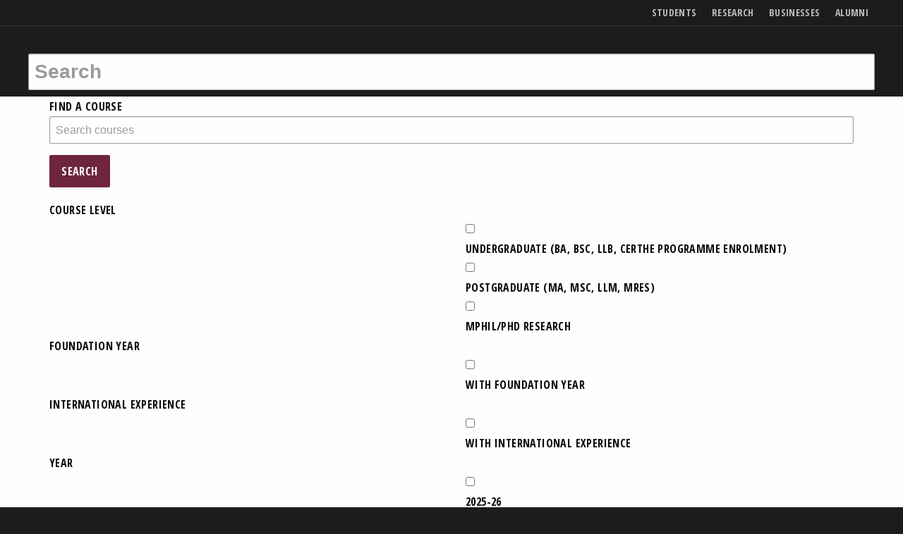

--- FILE ---
content_type: text/html; charset=utf-8
request_url: https://search.bbk.ac.uk/search/courses/?q=&level=CertHEModule&department=Department+of+English%2C+Theatre+and+Creative+Writing
body_size: 11743
content:


<!DOCTYPE html>
<html lang="en">

	<head>

  <title>Course Search — Birkbeck, University of London</title>
  <meta charset="utf-8" />
  <meta http-equiv="X-UA-Compatible" content="IE=edge" />
  <meta name="viewport" content="width=device-width initial-scale=1" />
  <meta name="twitter:dnt" content="on">
  <meta name="description" content="Find content from across Birkbeck's web presence." />

  <link rel="preconnect" href="https://dist.bbk.ac.uk">
  <link rel="icon" href="https://dist.bbk.ac.uk/assets/favicon/favicon.ico" sizes="any"><!-- 32×32 -->
  <link rel="icon" href="https://dist.bbk.ac.uk/assets/favicon/icon.b9714a11d4.svg" type="image/svg+xml">
  <link rel="apple-touch-icon" href="https://dist.bbk.ac.uk/assets/favicon/apple-touch-icon.5946be672b.png"><!-- 180×180 -->
  <link rel="manifest" href="https://dist.bbk.ac.uk/assets/favicon/manifest.91cde8ad55.json">

  <style id="critical-css">html{-webkit-text-size-adjust:100%;line-height:1.15}a{background-color:transparent}strong{font-weight:bolder}img{border-style:none}button,input{font-size:100%;line-height:1.15;margin:0}button,input{overflow:visible}button{text-transform:none}button{-webkit-appearance:button}button::-moz-focus-inner{border-style:none;padding:0}button:-moz-focusring{outline:ButtonText dotted 1px}::-webkit-file-upload-button{-webkit-appearance:button;font:inherit}html{-webkit-box-sizing:border-box;box-sizing:border-box;font-size:112.5%}*,:after,:before{-webkit-box-sizing:inherit;box-sizing:inherit}body{-webkit-font-smoothing:antialiased;-moz-osx-font-smoothing:grayscale;background:#1c1c1c;color:#333;font-family:Segoe UI,Helvetica,Arial,sans-serif;font-weight:400;line-height:1.5;margin:0;padding:0}img{-ms-interpolation-mode:bicubic;display:inline-block;height:auto;max-width:100%;vertical-align:middle}button{-webkit-appearance:none;-moz-appearance:none;appearance:none;background:0 0;border:0;border-radius:.1111111111rem;line-height:1;padding:0}button,input{font-family:inherit}.row{margin-left:auto;margin-right:auto;max-width:66.6666666667rem}.row:after,.row:before{content:" ";display:table}.row:after{clear:both}.column{padding-left:.4166666667rem;padding-right:.4166666667rem}.column,.column:last-child:not(:first-child){clear:none;float:left}.column:last-child:not(:first-child){float:right}.column{float:left;width:100%}@media print,screen and (min-width:40em){.column{padding-left:.5555555556rem;padding-right:.5555555556rem}.medium-6{width:50%}}div,form,li,p,ul{margin:0;padding:0}p{font-size:inherit;line-height:1.33;margin-bottom:1rem;text-rendering:optimizeLegibility}strong{line-height:inherit}strong{font-weight:700}a{color:#1779ba;line-height:inherit;text-decoration:none}ul{line-height:1.33;list-style-position:outside;margin-bottom:1rem}li{font-size:inherit}ul{list-style-type:disc}ul{margin-left:1.25rem}ul ul{margin-bottom:0;margin-left:1.25rem}[type=text]{background-color:#fefefe;border:1px solid #9b9b9b;border-radius:.1111111111rem;-webkit-box-shadow:inset 0 1px 2px hsla(0,0%,4%,.1);box-shadow:inset 0 1px 2px hsla(0,0%,4%,.1);-webkit-box-sizing:border-box;box-sizing:border-box;color:#0a0a0a;display:block;font-family:inherit;font-size:.8888888889rem;font-weight:400;height:2.1666666667rem;line-height:1.5;margin:0 0 .8888888889rem;padding:.4444444444rem;width:100%}[type=text]{-webkit-appearance:none;-moz-appearance:none;appearance:none}::-webkit-input-placeholder{color:#9b9b9b}::-moz-placeholder{color:#9b9b9b}:-ms-input-placeholder{color:#9b9b9b}::-ms-input-placeholder{color:#9b9b9b}::placeholder{color:#9b9b9b}label{color:#0a0a0a;display:block;font-size:16px;line-height:1.8;margin:0}.button{-webkit-appearance:none;border:1px solid transparent;border-radius:.1111111111rem;display:inline-block;font-family:inherit;font-size:.9rem;line-height:1;margin:0 0 1rem;padding:.85em 1em;text-align:center;vertical-align:middle}.button.expanded{display:block;margin-left:0;margin-right:0;width:100%}.button{background-color:#0a0a0a;color:#fefefe}.card{background:#fefefe;border:0;border-radius:.1111111111rem;-webkit-box-shadow:none;box-shadow:none;color:#333;margin-bottom:3rem;overflow:hidden}.card>:last-child{margin-bottom:0}.card-divider{background:0 0;padding:0}.card-section{padding:0}.card-section>:last-child{margin-bottom:0}.menu{list-style:none;margin:0;padding:0;position:relative}.menu a{display:block;line-height:1;padding:.7rem 1rem;text-decoration:none}.menu a{margin-bottom:0}.menu li{display:inline-block}.menu.vertical li{display:block}.menu.nested{margin-left:1rem;margin-right:0}.menu .is-active>a{background:#1779ba;color:#fefefe}.no-js [data-responsive-menu] ul{display:none}.off-canvas-wrapper{overflow:hidden;position:relative}.off-canvas-absolute{position:absolute;z-index:12}.off-canvas-absolute{-webkit-backface-visibility:hidden;backface-visibility:hidden;background:#1c1c1c}.position-right{-webkit-overflow-scrolling:touch;height:100%;overflow-y:auto;right:0;top:0;-webkit-transform:translateX(100%);-ms-transform:translateX(100%);transform:translateX(100%);width:100%}@media print,screen and (min-width:40em){.position-right{-webkit-transform:translateX(250px);-ms-transform:translateX(250px);transform:translateX(250px);width:250px}}.off-canvas-content{-webkit-backface-visibility:hidden;backface-visibility:hidden;-webkit-transform:none;-ms-transform:none;transform:none}.orbit-container{height:0;list-style:none;margin:0;overflow:hidden;position:relative}.orbit-slide{position:absolute;width:100%}.orbit .orbit-controls .orbit-pause,.orbit-next,.orbit-previous{color:#fefefe;padding:1rem;position:absolute;top:50%;-webkit-transform:translateY(-50%);-ms-transform:translateY(-50%);transform:translateY(-50%);z-index:10}.orbit-previous{left:0}.orbit-next{left:auto;right:0}.orbit-bullets{margin-bottom:.3rem;margin-top:.1rem;position:relative;text-align:center}.orbit-bullets button{background-color:#9b9b9b;border-radius:50%;height:1.2rem;margin:.1rem;width:1.2rem}.orbit-bullets button.is-active{background-color:#333}.sticky{position:relative}.sticky{-webkit-transform:translateZ(0);transform:translateZ(0);z-index:0}.title-bar{background:#1c1c1c;color:#fefefe;padding:.5rem}.title-bar:after,.title-bar:before{content:" ";display:table}.title-bar:after{clear:both}.title-bar-left{float:left}.title-bar-right{float:right;text-align:right}.top-bar{padding:.5rem}.top-bar{background-color:#1c1c1c}.show-for-sr,.show-on-focus{clip:rect(0,0,0,0)!important;border:0!important;height:1px!important;overflow:hidden!important;padding:0!important;position:absolute!important;white-space:nowrap!important;width:1px!important}html{overflow:scroll;scroll-padding-top:2.8333333333rem}.card--statement--full-image .card__body{font-size:1.7777777778rem;letter-spacing:0;text-transform:uppercase}.hero .card-divider{font-size:1.0555555556rem;letter-spacing:0}label{font-family:Founders Grotesk Condensed,Open Sans Condensed,sans-serif;font-style:normal;font-weight:400;letter-spacing:.025em;text-transform:uppercase}.button{word-wrap:break-word;font-family:Founders Grotesk Condensed,Open Sans Condensed,sans-serif;font-style:normal;font-weight:400;-webkit-hyphens:auto;-ms-hyphens:auto;hyphens:auto;letter-spacing:.025em;overflow-wrap:break-word;text-transform:uppercase}.button--ghost{background-color:transparent}.button--ghost{border-width:0}.button--burgundy{background-color:#6f263d;color:#fefefe}.button--burgundy{color:#fefefe}.button--white{background-color:#fefefe;color:#0a0a0a}.button--white{color:#0a0a0a}svg.icon{fill:currentColor}svg.icon use{fill:inherit}.icon{height:1rem;vertical-align:baseline;width:1rem}.icon--menu{display:inline-block;position:relative}.icon--menu:after,.icon--menu:before{background-color:currentColor;content:" ";height:.17rem;left:0;position:absolute;top:40%;width:1rem}.icon--menu:after{bottom:0;top:auto}li a,p a{border-bottom:.08em solid hsla(0,0%,61%,.5);padding-bottom:.05em}p a[href^=tel]{border-bottom-color:transparent;color:#fff}li{margin-bottom:.5em}@supports ((-webkit-text-decoration-skip:ink) or (text-decoration-skip:ink)){li a,p a{-webkit-text-decoration-skip:ink;border-bottom-width:0;padding-bottom:0;text-decoration:underline;-webkit-text-decoration-color:hsla(0,0%,61%,.5);text-decoration-color:hsla(0,0%,61%,.5);text-decoration-skip-ink:auto}p a[href^=tel]{text-decoration:none}li{margin-bottom:0}.orbit a[href^=tel]{text-decoration:none}}.card{margin-bottom:2.2222222222rem}@media print,screen and (min-width:40em){.card--statement--full-image .card__body{font-size:2.2222222222rem;letter-spacing:0;text-transform:uppercase}.hero .card-divider{font-size:1.1111111111rem}.hero .card-divider{letter-spacing:0;letter-spacing:.025em}.card{margin-bottom:3.3333333333rem}.card .card__media{float:none;margin:.2222222222rem 0 .5555555556rem;width:100%}}.card{border-top:.1666666667rem solid #0a0a0a;display:block;padding-top:.125rem}.card-divider{display:block;font-family:Founders Grotesk Condensed,Open Sans Condensed,sans-serif;font-size:16px;font-style:normal;font-weight:400;letter-spacing:.025em;line-height:1;margin-bottom:.5rem;text-transform:uppercase}.card__media{float:left;margin:0 .8333333333rem .8333333333rem 0;width:calc(33% - .83333rem)}.card__title{display:block;font-family:Founders Grotesk Condensed,Open Sans Condensed,sans-serif;font-style:normal;font-weight:400;text-transform:uppercase}.card__body{font-size:16px;overflow:hidden}.card__body p{margin-bottom:.5555555556rem}.card__cta{font-family:Founders Grotesk Condensed,Open Sans Condensed,sans-serif;font-style:normal;font-weight:400;letter-spacing:.025em;text-transform:uppercase}@media print,screen and (max-width:39.99875em){[class*=card--statement] .card__media{float:none;margin:.2222222222rem 0 .5555555556rem;width:100%}}.card--statement--full-image{background-color:#0a0a0a;border:0;color:#fefefe;padding:0}.card--statement--full-image .card__media{width:100%}.card--statement--full-image .card__media.card__media{margin-top:0}.card--statement--full-image .card-section{margin:15px;min-height:21vw;overflow:visible;padding-top:.1111111111rem}.card--statement--full-image .card-section>:first-child{border-top:.1666666667rem solid #fefefe}.card--statement--full-image .card__title{font-size:2.2222222222rem;line-height:.8}.card--statement--full-image .card__body{font-weight:700;text-transform:none}.card--statement--full-image .card__body p{line-height:1}@media print,screen and (min-width:40em){.card--statement--full-image{position:relative}.card--statement--full-image .card__media{font-family:"object-fit: cover; object-position: 0 0;";height:100%;margin:0;max-width:none;-o-object-fit:cover;object-fit:cover;-o-object-position:0 0;object-position:0 0;position:absolute;width:100%;z-index:0}.card--statement--full-image .card-section{-webkit-box-orient:vertical;-webkit-box-direction:normal;background-color:#0a0a0a;display:-webkit-box;display:-webkit-flex;display:-ms-flexbox;display:flex;-webkit-flex-direction:column;-ms-flex-direction:column;flex-direction:column;float:right;margin:0;padding:15px;position:relative;width:50%;z-index:1}.card--statement--full-image .card__title{font-size:3.3333333333rem}.card--statement--full-image .card__cta{margin-top:auto}}.card--statement--full-image{position:relative;text-shadow:1px 1px 3px #333}.card--statement--full-image .card-section{background-color:transparent;float:right;margin:0;padding:15px;position:relative;z-index:1}@media print,screen and (min-width:40em){.card--statement--full-image .card__media{width:100%}.card--statement--text-left .card-section{float:left}.card--statement--text-left .card__media{font-family:"object-fit: cover; object-position: 100% 0%;";-o-object-position:100% 0;object-position:100% 0;right:0}.card--statement--hero .card__media{display:none}}.card--statement--hero .card__media{font-family:"object-fit: cover; object-position: 75% 0;";height:100%;margin:0;max-width:none;-o-object-fit:cover;object-fit:cover;-o-object-position:75% 0;object-position:75% 0;position:absolute;width:100%;z-index:0}.icon-checkbox label svg{display:inline;left:0;position:absolute;top:calc(50% - .5rem)}.icon-checkbox label svg.icon--check{display:none}.icon-checkbox input[type=checkbox]:checked+label svg.icon--check-empty{display:none}.menu>li{margin-bottom:0}.menu>li>a{padding-left:.5555555556rem;padding-right:.5555555556rem}.hero{background-color:#1c1c1c;background-position:75% 0;background-repeat:no-repeat;background-size:cover}.hero .hero__media{display:none;font-family:"object-fit: cover; object-position: 75% 0;";height:100%;margin:0;max-width:none;-o-object-fit:cover;object-fit:cover;-o-object-position:75% 0;object-position:75% 0;position:absolute;width:100%;z-index:0}.hero .card{background-color:transparent;background-position:75% 0;background-repeat:no-repeat;background-size:cover;margin:0 auto;max-width:66.6666666667rem;padding-top:0;position:relative}.hero .card:before{background-image:-webkit-gradient(linear,left top,left bottom,from(rgba(0,0,0,.4)),to(rgba(0,0,0,.4)));background-image:linear-gradient(rgba(0,0,0,.4),rgba(0,0,0,.4));content:"";height:100%;position:absolute;top:0;width:100%;z-index:1}.hero .card .card-section{padding-top:20%}.hero .card__cta{padding-top:4rem}@media print,screen and (min-width:40em){.hero{margin-top:-7.0555555556rem;position:relative}.hero .hero__media{display:block}.hero .card{padding-bottom:60px;padding-top:120px}.hero .card:before{background-image:none;height:0;width:0}.hero .card .card-section{padding-top:15px}.hero .card-section{background-image:-webkit-gradient(linear,left top,left bottom,color-stop(40%,rgba(0,0,0,.6)),to(rgba(0,0,0,0)));background-image:linear-gradient(180deg,rgba(0,0,0,.6) 40%,rgba(0,0,0,0));display:block;min-height:0}.hero .card__cta{padding-top:0}}.input--site-search{font-size:1.5555555556rem;font-weight:700;height:2.8888888889rem}.orbit{position:relative}.orbit .orbit-controls{-webkit-box-align:center;-ms-flex-align:center;-webkit-align-items:center;align-items:center;bottom:2.65rem;display:-webkit-box;display:-webkit-flex;display:-ms-flexbox;display:flex;gap:2rem;left:50%;position:absolute;-webkit-transform:translateX(-50%);-ms-transform:translateX(-50%);transform:translateX(-50%);z-index:20}.orbit .orbit-controls .orbit-pause{font-family:Founders Grotesk Condensed,Open Sans Condensed,sans-serif;font-style:normal;font-weight:400;position:relative;text-transform:uppercase}.orbit .orbit-controls .orbit-next,.orbit .orbit-controls .orbit-pause,.orbit .orbit-controls .orbit-previous{background-color:hsla(0,0%,4%,.6);border:none;font-size:.9em;margin:0;padding:.4rem;position:relative;-webkit-transform:none;-ms-transform:none;transform:none}.orbit .orbit-bullets{bottom:0;left:50%;position:absolute;-webkit-transform:translateX(-50%);-ms-transform:translateX(-50%);transform:translateX(-50%);z-index:20}.orbit .orbit-bullets button{-webkit-box-shadow:2px 2px 4px #0a0a0a;box-shadow:2px 2px 4px #0a0a0a}.orbit .orbit-bullets button.is-active{-webkit-box-shadow:2px 2px 3px #fefefe;box-shadow:2px 2px 3px #fefefe}.orbit a[href^=tel]{border-bottom-color:#fefefe;color:#fefefe}.orbit .card-section{padding-bottom:5.3rem}@media print,screen and (min-width:40em){.orbit .card{padding-bottom:5.3rem}.orbit .card-section{padding-bottom:15px}}.orbit:not(.orbit--initialised) .orbit-container{display:grid;height:auto}.orbit:not(.orbit--initialised) .orbit-container .orbit-slide{grid-area:1/1/2/2;position:static}.orbit:not(.orbit--initialised) .orbit-container .orbit-slide:first-child{z-index:100}.orbit:not(.orbit--initialised) .orbit-bullets *,.orbit:not(.orbit--initialised) .orbit-controls{visibility:hidden}.site-controls,.site-header__links,.site-header__logo a,.title-bar{opacity:1}.site-header{background-color:#1c1c1c;color:#333;z-index:14}.site-header__logo{clip:rect(0,0,0,0)!important;border:0!important;height:1px!important;overflow:hidden!important;padding:0!important;position:absolute!important;white-space:nowrap!important;width:1px!important}.site-header__logo-link{position:relative;top:1.53444rem;z-index:1}.site-header__logo-image{height:53px;width:173px}.site-header__links{font-family:Founders Grotesk Condensed,Open Sans Condensed,sans-serif;font-size:.6111111111rem;font-style:normal;font-weight:400;letter-spacing:.025em;position:relative;text-transform:uppercase;top:0}.site-header__links li{padding:0 .5rem}.site-header__links li a{border-bottom-width:0;color:#fefefe;opacity:.7;padding:0}.title-bar{border-bottom:.0555555556rem solid #333;padding-left:0;padding-right:0}.site-controls{background-color:#1c1c1c;text-align:right}.site-controls .button{font-size:1.2222222222rem;margin-bottom:0;padding:.5rem}.site-controls .button__text{clip:rect(0,0,0,0)!important;border:0!important;height:1px!important;overflow:hidden!important;padding:0!important;position:absolute!important;white-space:nowrap!important;width:1px!important}.site-controls .button--search{left:0;position:absolute;top:50%;-webkit-transform:translateY(-50%);-ms-transform:translateY(-50%);transform:translateY(-50%)}.top-bar{margin-left:auto;margin-right:auto;max-width:66.6666666667rem}.top-bar:after,.top-bar:before{content:" ";display:table}.top-bar:after{clear:both}.top-bar{background-color:transparent;padding:.25rem .5rem;position:relative}.logo--owl{color:#fefefe;left:50%;position:absolute;top:50%;-webkit-transform:translate(-50%,-50%);-ms-transform:translate(-50%,-50%);transform:translate(-50%,-50%);vertical-align:baseline}.logo--owl,.logo--owl .icon{height:1.5rem;width:1.5rem}.site-search{background-color:#1c1c1c;height:0;opacity:0;padding:0}.site-search form{margin-left:auto;margin-right:auto;max-width:66.6666666667rem}.site-search form:after,.site-search form:before{content:" ";display:table}.site-search form:after{clear:both}.site-search .input--site-search{border-width:0;height:0;padding:0}.no-js .site-search{height:3.3888888889rem;opacity:1;padding:0 .5rem .5rem}.no-js .site-search .input--site-search{border-width:1px;height:2.8888888889rem;padding:.4444444444rem}.site-search button{clip:rect(0,0,0,0)!important;border:0!important;height:1px!important;overflow:hidden!important;padding:0!important;position:absolute!important;white-space:nowrap!important;width:1px!important}.site-search input[type=text]{margin-bottom:0}.site-controls,.site-header__links,.site-header__logo-link,.title-bar{opacity:1}@media print,screen and (min-width:40em){.site-header{background-color:transparent;position:fixed;width:100%}.no-js .site-header{position:static}.site-header__logo{clip:auto!important;height:auto!important;height:1px!important;overflow:visible!important;position:static!important;white-space:normal!important;width:auto!important}.site-header__links{font-size:.7777777778rem}.top-bar{height:2.1666666667rem;overflow:hidden;padding:0}.site-controls{background-color:transparent}.site-controls .button{color:#333}.site-controls .button__text{clip:auto!important;height:auto!important;overflow:visible!important;position:static!important;white-space:normal!important;width:auto!important}.no-js .site-controls .button{opacity:0}.site-controls .button--search{position:static;-webkit-transform:none;-ms-transform:none;transform:none}.logo--owl{height:2.1666666667rem;left:.5rem;opacity:0;top:100%;-webkit-transform:translate(0);-ms-transform:translate(0);transform:translate(0);width:2.1666666667rem}.logo--owl .icon{height:2.1666666667rem;width:2.1666666667rem}}.menu--site-nav{font-size:16px;margin:0 .5rem}.menu--site-nav li:first-child{border-top:1px solid #9b9b9b}.menu--site-nav li a{border-bottom-width:1px;border-top:0 solid;border-color:#fefefe;color:#fefefe;opacity:.7;padding:.5rem;position:relative}@supports ((-webkit-text-decoration-skip:ink) or (text-decoration-skip:ink)){.site-header__links li a{text-decoration:none}.menu--site-nav li a{text-decoration:none}}.menu--site-nav li a .icon{margin-right:0;margin-top:-.5rem;position:absolute;right:.5rem;top:50%}.menu--site-nav li.is-active>a{border-color:#fefefe;border-top-width:1px;margin-top:-1px;opacity:1}.menu--site-nav>li>a{font-family:Founders Grotesk Condensed,Open Sans Condensed,sans-serif;font-style:normal;font-weight:400;letter-spacing:.025em;text-transform:uppercase}.menu.menu--main-nav__nested{background-color:#1c1c1c;font-size:.7777777778rem;margin-left:3rem}.off-canvas-content{background-color:#fefefe}.no-js .page-main{padding-top:0}.page-main{padding-top:4.4444444444rem}.v-space-2{margin-bottom:2.2222222222rem}@media print,screen and (min-width:40em){.position-right{background-color:transparent;position:fixed;width:100%}.position-right>ul{max-width:12.7777777778rem}.position-right ul{background-color:#1c1c1c;border:0;border-right:1px solid #333;margin:0;min-height:100%;padding:5rem .5rem .5rem;position:absolute;right:0}.position-right li{position:static}.position-right li a{padding-left:1rem}.position-right li a .icon{left:0;right:auto;-webkit-transform:rotate(180deg);-ms-transform:rotate(180deg);transform:rotate(180deg)}.page-main{padding-top:8.8888888889rem}.v-space-2{margin-bottom:4.4444444444rem}}</style>

  <script id="preloadcss">
    /*! loadCSS. [c]2017 Filament Group, Inc. MIT License */(function(e){"use strict";var n=function(n,t,o){function i(e){return a.body?e():void setTimeout(function(){i(e)})}function r(){l.addEventListener&&l.removeEventListener("load",r),l.media=o||"all"}var d,a=e.document,l=a.createElement("link");if(t)d=t;else{var s=(a.body||a.getElementsByTagName("head")[0]).childNodes;d=s[s.length-1]}var f=a.styleSheets;l.rel="stylesheet",l.href=n,l.media="only x",i(function(){d.parentNode.insertBefore(l,t?d:d.nextSibling)});var u=function(e){for(var n=l.href,t=f.length;t--;)if(f[t].href===n)return e();setTimeout(function(){u(e)})};return l.addEventListener&&l.addEventListener("load",r),l.onloadcssdefined=u,u(r),l};"undefined"!=typeof exports?exports.loadCSS=n:e.loadCSS=n})("undefined"!=typeof global?global:this);
    /*! loadCSS rel=preload polyfill. [c]2017 Filament Group, Inc. MIT License */(function(t){if(t.loadCSS){var e=loadCSS.relpreload={};if(e.support=function(){try{return t.document.createElement("link").relList.supports("preload")}catch(t){return!1}},e.poly=function(){for(var e=t.document.getElementsByTagName("link"),r=0;r<e.length;r++){var n=e[r];"preload"===n.rel&&"style"===n.getAttribute("as")&&(t.loadCSS(n.href,n,n.getAttribute("media")),n.rel=null)}},!e.support()){e.poly();var r=t.setInterval(e.poly,300);t.addEventListener&&t.addEventListener("load",function(){e.poly(),t.clearInterval(r)}),t.attachEvent&&t.attachEvent("onload",function(){t.clearInterval(r)})}}})(this);
  </script>
  <link rel="preload" as="style" href="https://dist.bbk.ac.uk/assets/css/app.7b3a457340.css" onload="this.rel='stylesheet'">
  <link rel="preload" as="font" href="https://dist.bbk.ac.uk/assets/font/FoundersGroteskCondensedWeb-Bold.551e54cb97.woff2" crossorigin>
  <link rel="preload" as="style" href="https://dist.bbk.ac.uk/assets/font/fonts.c9ddc99587.css" onload="this.rel='stylesheet'">
  <script src="https://cdnjs.cloudflare.com/ajax/libs/lazysizes/4.1.5/lazysizes.min.js" integrity="sha256-I3otyfIRoV0atkNQtZLaP4amnmkQOq0YK5R5RFBd5/0=" crossorigin="anonymous"></script>
</head>

	<body class="no-js ">
		<!-- noindex -->
		
<a href="#main-content" class="show-on-focus button button--white">Skip to main content</a>
		<header class="site-header" data-sticky-container>
    <div class="sticky" data-sticky data-options="marginTop: 0; stickyOn: small;" style="width:100%"
        data-top-anchor="1">
        <div class="title-bar">
            <div class="row">

                <div class="title-bar-left site-header__logo">
                    <a class="site-header__logo-link" href="https://www.bbk.ac.uk/" title="Birkbeck Homepage">
                        <svg class="birkbeck-logo site-header__logo-image">
                            <use xlink:href="#birkbeck-logo" />
                        </svg>
                        <span class="show-for-sr">
                            Birkbeck Home
                        </span>
                    </a>
                </div>

                <div class="title-bar-right site-header__links">
                    <ul class="menu js-addReciteMe">

                        <li><a href="https://www.bbk.ac.uk/mbphome">Students</a></li>
                        <li><a href="https://www.bbk.ac.uk/research">Research</a></li>
                        <li><a href="https://www.bbk.ac.uk/businesses">Businesses</a></li>
                        <li><a href="https://www.bbk.ac.uk/alumni">Alumni</a></li>

                    </ul>
                </div>

            </div>
        </div>

        <div class="site-controls">
            <div class="top-bar">

                <a class="logo--owl" href="https://www.bbk.ac.uk/" aria-hidden="true" tabindex="-1">
                    <svg class="icon icon--owl">
                        <use xlink:href="#birkbeck-owl" />
                    </svg>
                    <span class="show-for-sr">
                        Birkbeck Home
                    </span>
                </a>


                <button id="site-search-toggle" class="button button--search button--ghost" data-toggler="is-active"
                    data-toggle="site-search site-search-toggle">
                    <svg class="icon icon--search">
                        <use xlink:href="#search" />
                    </svg>
                    <span class="button__text">Search</span>
                </button>


                <button class="button button--menu button--ghost icon--animated__wrapper" data-toggle="off-canvas-nav">
                    <span class="icon icon--menu"></span>
                    <span class="button__text">Menu</span>
                </button>

            </div>
        </div>

        <div id="site-search" class="site-search" data-toggler="show">
            <form action="/search/">
                <label for="site-q" class="show-for-sr">Search keywords</label>
                <input type="text"
                    class="input--site-search js-autocomplete"
                    placeholder="Search"
                    data-listbox-label="Keyword suggestions"
                    id="site-q"
                    name="q"
                    autocomplete="off"
                    >
                <button class="button" title="search">
                    <span class="show-for-sr">Search</span>
                </button>
            </form>
        </div>

    </div>
</header>
		<!-- endnoindex -->

		<div class="off-canvas-wrapper">
			
			<!-- noindex -->
			<div class="off-canvas-absolute position-right" id="off-canvas-nav" data-off-canvas data-options="transition: overlap;">

    <ul class="vertical menu menu--site-nav js-addReciteMe" data-responsive-menu="drilldown medium-dropdown">
        <li class="is-active">
            <a href="https://www.bbk.ac.uk/">Home</a>
        </li>
        <li>
            <a href="https://www.bbk.ac.uk/courses">Find a course</a>
        </li>
        <li class="opens-left">
            <a href="https://www.bbk.ac.uk/prospective">
                <svg class="icon icon--angle-right">
                    <use xlink:href="#angle-right"></use>
                </svg>
                Study
            </a>

            <ul class="nested vertical menu menu--main-nav__nested">
                <li>
                    <a href="https://www.bbk.ac.uk/prospective">Study here</a>
                </li>
                <li>
                    <a href="https://www.bbk.ac.uk/prospective/undergraduate">Undergraduate study</a>
                </li>
                <li>
                    <a href="https://www.bbk.ac.uk/prospective/postgraduate">Postgraduate study</a>
                </li>
                <li>
                    <a href="https://www.bbk.ac.uk/prospective/research">MPhil/PhD research</a>
                </li>
                <li>
                    <a href="https://www.bbk.ac.uk/prospective/short-courses">Short courses</a>
                </li>
                <li>
                    <a href="https://www.bbk.ac.uk/student-services/admissions/entry-requirements">Entry requirements</a>
                </li>
                <li>
                    <a href="https://www.bbk.ac.uk/student-services/financial-support">Financial support</a>
                </li>
                <li>
                    <a href="https://www.bbk.ac.uk/student-services/admissions">How to apply</a>
                </li>
                <li>
                    <a href="https://www.bbk.ac.uk/prospective/open-days">Come and meet us</a>
                </li>
                <li>
                    <a href="https://www.bbk.ac.uk/prospective/evening-study">Evening study explained</a>
                </li>
            </ul>
        </li>
        <li>
            <a href="https://www.bbk.ac.uk/international">International Students</a>
        </li>
        <li>
            <a href="https://www.bbk.ac.uk/student-services">Student Services</a>
        </li>
        <li>
            <a href="https://www.bbk.ac.uk/library">Library</a>
        </li>
        <li class="opens-left">
            <a href="https://www.bbk.ac.uk/student-life">
                <svg class="icon icon--angle-right">
                    <use xlink:href="#angle-right"></use>
                </svg>
                Life at Birkbeck
            </a>

            <ul class="nested vertical menu menu--main-nav__nested">
                <li>
                    <a href="https://www.bbk.ac.uk/student-life">Student life at Birkbeck</a>
                </li>
                <li>
                    <a href="https://www.bbk.ac.uk/prospective/birkbeck-experience">The Birkbeck Experience</a>
                </li>
                <li>
                    <a href="https://www.bbk.ac.uk/prospective/career-support">Boost your career</a>
                </li>
            </ul>
        </li>
        <li class="opens-left">
            <a href="https://www.bbk.ac.uk/about-us">
                <svg class="icon icon--angle-right">
                    <use xlink:href="#angle-right"></use>
                </svg>
                About Birkbeck
            </a>

            <ul class="nested vertical menu menu--main-nav__nested">
                <li>
                    <a href="https://www.bbk.ac.uk/about-us">About us</a>
                </li>
                <li>
                    <a href="https://www.bbk.ac.uk/maps">Find us</a>
                </li>
                <li>
                    <a href="https://www.bbk.ac.uk/contact-us">Contact us</a>
                </li>
            </ul>
        </li>
        <li>
            <a href="https://www.bbk.ac.uk/research">Research</a>
        </li>
        <li>
            <a href="https://www.bbk.ac.uk/faculties-and-schools">Faculties and Schools</a>
        </li>
        <li>
            <a href="https://www.bbk.ac.uk/events">Events</a>
        </li>
        <li>
            <a href="https://www.bbk.ac.uk/news">News</a>
        </li>
    </ul>

</div> <!-- close .off-canvas -->
			<!-- endnoindex -->

			<div class="off-canvas-content" data-off-canvas-content>

				<main id="main-content" class="page-main">
					


<h1 class="show-for-sr">Course Search</h1>


    <div class="course-search">
      <div class="row large-flex">
        <div class="column large-12 large-self-flex-end">
          <form action="" method="get"
            data-clear-filter
            data-clear-filter-button=".row .clear-filter-button"
            data-clear-filter-ignore="text">
            <div class="row">
              <div class="column large-11 end">
                <div class="row">
                  <div class="column medium-3">
                    <label class="medium-middle medium-text-right" for="id_q">
                      Find a course
                    </label>
                  </div>
                  <div class="column medium-9">
                    <div class="input-group input-group--major">
                      <input type="text" name="q" placeholder="Search courses" data-listbox-label="Keyword suggestions" class="input--major input-group-field js-autocomplete" autocomplete="off" maxlength="1000" data-collection="bbk~sp-meta-courses" id="id_q">
                      <div class="input-group-button">
                        <button class="button button--burgundy" title="search">Search</button>
                      </div>
                    </div>
                  </div>
                </div>
                <div class="row">
                  <div class="column medium-3">
                    <label class="medium-text-right" for="">
                      Course Level
                    </label>
                  </div>
                  <div class="column medium-6 large-9 end">
                    <div class="row column" data-equalizer>
                      <div class="icon-checkbox  ">
        <input type="checkbox" name="level"
          
            id="undergraduate"
            value="undergraduate"
            
          
        >
        <label for="undergraduate">
          <svg class="icon icon--check" aria-hidden="true">
            <use xlink:href="#check"/>
          </svg>
          <svg class="icon icon--check-empty" aria-hidden="true">
            <use xlink:href="#check-empty"/>
          </svg>
          Undergraduate (BA, BSc, LLB, CertHE programme enrolment)
        </label>
    </div>
  


  
    <div class="icon-checkbox  ">
        <input type="checkbox" name="level"
          
            id="postgraduate"
            value="postgraduate"
            
          
        >
        <label for="postgraduate">
          <svg class="icon icon--check" aria-hidden="true">
            <use xlink:href="#check"/>
          </svg>
          <svg class="icon icon--check-empty" aria-hidden="true">
            <use xlink:href="#check-empty"/>
          </svg>
          Postgraduate (MA, MSc, LLM, MRes)
        </label>
    </div>
  


  
    <div class="icon-checkbox  ">
        <input type="checkbox" name="level"
          
            id="phd"
            value="phd"
            
          
        >
        <label for="phd">
          <svg class="icon icon--check" aria-hidden="true">
            <use xlink:href="#check"/>
          </svg>
          <svg class="icon icon--check-empty" aria-hidden="true">
            <use xlink:href="#check-empty"/>
          </svg>
          MPhil/PhD research
        </label>
    </div>
                    </div>
                  </div>
                </div>
                <div class="row">
                  <div class="column medium-3">
                    <label class="medium-text-right" for="">
                      Foundation Year
                    </label>
                  </div>
                  <div class="column medium-6 large-9 end">
                    <div class="row column" data-equalizer>
                      <div class="icon-checkbox  ">
        <input type="checkbox" name="foundation_year"
          
            id="hasFoundationYear"
            value="hasFoundationYear"
            
          
        >
        <label for="hasFoundationYear">
          <svg class="icon icon--check" aria-hidden="true">
            <use xlink:href="#check"/>
          </svg>
          <svg class="icon icon--check-empty" aria-hidden="true">
            <use xlink:href="#check-empty"/>
          </svg>
          With Foundation Year
        </label>
    </div>
                    </div>
                  </div>
                </div>
                <div class="row">
                  <div class="column medium-3">
                    <label class="medium-text-right" for="">
                        International Experience
                    </label>
                  </div>
                  <div class="column medium-6 large-9 end">
                    <div class="row column" data-equalizer>
                      <div class="icon-checkbox  ">
        <input type="checkbox" name="international_experience"
          
            id="hasInternationalExperience"
            value="hasInternationalExperience"
            
          
        >
        <label for="hasInternationalExperience">
          <svg class="icon icon--check" aria-hidden="true">
            <use xlink:href="#check"/>
          </svg>
          <svg class="icon icon--check-empty" aria-hidden="true">
            <use xlink:href="#check-empty"/>
          </svg>
          With International Experience
        </label>
    </div>
                    </div>
                  </div>
                </div>
                
                  <div class="row">
                    <div class="column medium-3">
                      <label class="medium-text-right" for="form.q.year.id_for_label">
                        Year
                      </label>
                    </div>
                    <div class="column medium-6 large-9 end">
                      <div class="row column" data-equalizer>
                          <div class="icon-checkbox  icon-checkbox--inline">
        <input type="checkbox" name="year"
          
            id="2025-26"
            value="2025-26"
            
          
        >
        <label for="2025-26">
          <svg class="icon icon--check" aria-hidden="true">
            <use xlink:href="#check"/>
          </svg>
          <svg class="icon icon--check-empty" aria-hidden="true">
            <use xlink:href="#check-empty"/>
          </svg>
          2025-26
        </label>
    </div>
  


  
    <div class="icon-checkbox  icon-checkbox--inline">
        <input type="checkbox" name="year"
          
            id="2026-27"
            value="2026-27"
            
          
        >
        <label for="2026-27">
          <svg class="icon icon--check" aria-hidden="true">
            <use xlink:href="#check"/>
          </svg>
          <svg class="icon icon--check-empty" aria-hidden="true">
            <use xlink:href="#check-empty"/>
          </svg>
          2026-27
        </label>
    </div>
                      </div>
                    </div>
                  </div>
                
                <div class="row">
                  <div class="column medium-3">
                    <label for="department-tags" class="medium-middle medium-text-right" for="department-tags">
                      School(s)
                    </label>
                  </div>
                  <div class="column medium-6 end">
                    <select name="department" class="js-chosen" multiple name="department-tag" id="department-tags" data-placeholder="Select school(s)" multiple>
  <option value="Birkbeck Business School">Birkbeck Business School</option>
  <option value="Birkbeck Centre for Counselling">Birkbeck Centre for Counselling</option>
  <option value="Birkbeck Law School">Birkbeck Law School</option>
  <option value="School of Computing and Mathematical Sciences">School of Computing and Mathematical Sciences</option>
  <option value="School of Creative Arts, Culture and Communication">School of Creative Arts, Culture and Communication</option>
  <option value="School of Historical Studies">School of Historical Studies</option>
  <option value="School of Natural Sciences">School of Natural Sciences</option>
  <option value="School of Psychological Sciences">School of Psychological Sciences</option>
  <option value="School of Social Sciences">School of Social Sciences</option>
</select>
                  </div>
                </div>
                <div class="row">
                  <div class="column medium-3">
                    <label class="medium-middle medium-text-right" for="subjects">
                      Subject(s)
                    </label>
                  </div>
                  <div class="column medium-6 end">
                    <select name="subjects" class="js-chosen" id="subjects" data-placeholder="Select subject(s)" multiple>
  <option value="Accounting and finance">Accounting and finance</option>
  <option value="April start courses">April start courses</option>
  <option value="Archaeology">Archaeology</option>
  <option value="Artificial intelligence">Artificial intelligence</option>
  <option value="Arts management">Arts management</option>
  <option value="Biological sciences">Biological sciences</option>
  <option value="Business, management and marketing">Business, management and marketing</option>
  <option value="Certificate of higher education">Certificate of higher education</option>
  <option value="Classics">Classics</option>
  <option value="Computer and data science">Computer and data science</option>
  <option value="Counselling and psychotherapy">Counselling and psychotherapy</option>
  <option value="Criminology">Criminology</option>
  <option value="Daytime teaching">Daytime teaching</option>
  <option value="Distance learning">Distance learning</option>
  <option value="Earth and planetary sciences">Earth and planetary sciences</option>
  <option value="Economics">Economics</option>
  <option value="English and creative writing">English and creative writing</option>
  <option value="Environment and sustainability">Environment and sustainability</option>
  <option value="Equivalent or lower qualification (ELQ) courses">Equivalent or lower qualification (ELQ) courses</option>
  <option value="Film, media and journalism">Film, media and journalism</option>
  <option value="Foundation year">Foundation year</option>
  <option value="Gender and sexuality studies">Gender and sexuality studies</option>
  <option value="Geography">Geography</option>
  <option value="Health and social care">Health and social care</option>
  <option value="History">History</option>
  <option value="History of art and museums">History of art and museums</option>
  <option value="International experience">International experience</option>
  <option value="January start courses">January start courses</option>
  <option value="Languages">Languages</option>
  <option value="Law">Law</option>
  <option value="Linguistics">Linguistics</option>
  <option value="Mathematics and statistics">Mathematics and statistics</option>
  <option value="Organizational psychology">Organizational psychology</option>
  <option value="Performing arts">Performing arts</option>
  <option value="Philosophy">Philosophy</option>
  <option value="Politics and international relations">Politics and international relations</option>
  <option value="Psychological sciences (neuroscience)">Psychological sciences (neuroscience)</option>
  <option value="Psychology">Psychology</option>
  <option value="Psychosocial studies">Psychosocial studies</option>
  <option value="Sociology">Sociology</option>
  <option value="Study abroad">Study abroad</option>
  <option value="Theatre">Theatre</option>
  <option value="With placement">With placement</option>
</select>
                  </div>
                </div>
                <div class="row">
                  <div class="column medium-3">
                    <label class="medium-text-right" for="">
                      Full-time or part-time
                    </label>
                  </div>
                  <div class="column medium-6 end">
                    <div class="row column" data-equalizer>
                        <div class="icon-checkbox  icon-checkbox--inline">
        <input type="checkbox" name="mode"
          
            id="full-time"
            value="full-time"
            
          
        >
        <label for="full-time">
          <svg class="icon icon--check" aria-hidden="true">
            <use xlink:href="#check"/>
          </svg>
          <svg class="icon icon--check-empty" aria-hidden="true">
            <use xlink:href="#check-empty"/>
          </svg>
          Full-time
        </label>
    </div>
  


  
    <div class="icon-checkbox  icon-checkbox--inline">
        <input type="checkbox" name="mode"
          
            id="part-time"
            value="part-time"
            
          
        >
        <label for="part-time">
          <svg class="icon icon--check" aria-hidden="true">
            <use xlink:href="#check"/>
          </svg>
          <svg class="icon icon--check-empty" aria-hidden="true">
            <use xlink:href="#check-empty"/>
          </svg>
          Part-time
        </label>
    </div>
                    </div>
                  </div>
                </div>
                <div class="row">
                  <div class="column medium-3">
                    <label class="medium-text-right" for="">
                      Style of study
                    </label>
                  </div>
                  <div class="column medium-8 end">
                    <div class="row column" data-equalizer>
                        <div class="icon-checkbox  icon-checkbox--inline">
        <input type="checkbox" name="style_of_study"
          
            id="on campus"
            value="on campus"
            
          
        >
        <label for="on campus">
          <svg class="icon icon--check" aria-hidden="true">
            <use xlink:href="#check"/>
          </svg>
          <svg class="icon icon--check-empty" aria-hidden="true">
            <use xlink:href="#check-empty"/>
          </svg>
          On campus
        </label>
    </div>
  


  
    <div class="icon-checkbox  icon-checkbox--inline">
        <input type="checkbox" name="style_of_study"
          
            id="online"
            value="online"
            
          
        >
        <label for="online">
          <svg class="icon icon--check" aria-hidden="true">
            <use xlink:href="#check"/>
          </svg>
          <svg class="icon icon--check-empty" aria-hidden="true">
            <use xlink:href="#check-empty"/>
          </svg>
          Online
        </label>
    </div>
  


  
    <div class="icon-checkbox  icon-checkbox--inline">
        <input type="checkbox" name="style_of_study"
          
            id="flexible learning"
            value="flexible learning"
            
          
        >
        <label for="flexible learning">
          <svg class="icon icon--check" aria-hidden="true">
            <use xlink:href="#check"/>
          </svg>
          <svg class="icon icon--check-empty" aria-hidden="true">
            <use xlink:href="#check-empty"/>
          </svg>
          Flexible learning
        </label>
    </div>
                    </div>
                  </div>
                </div>
                <div class="row">
                  <div class="column medium-9 medium-offset-3">
                    <p>If you don't want to search you can <a href="https://www.bbk.ac.uk/courses">browse our courses</a> instead.</p>
                    <p>Looking for short courses or certificates of higher education (modular enrolment)? <a href="https://www.bbk.ac.uk/prospective/short-courses">Visit our short course page</a> to browse or search.</p>
                  </div>
                </div>
                <div class="row">
                  <div class="column medium-offset-3 medium-6 clear-filter-button">
                    <input type="submit" value="Update search" class="button button--burgundy" />
                  </div>
                </div>
              </div>
            </div>
          </form>
        </div>
      </div>
    </div>


  <h2 class="page-title">
    Search Results
  </h2>

  <div id="results" class="row column max-large">

    

    

    
  </div>

  

  

  



				</main>

				<!-- noindex -->
				<footer class="site-footer">

    <div class="course-search">
        <div class="row large-flex">
            <div class="column large-6 large-self-flex-end">
                <form action="/search/courses/">
                    <div class="row">
                        <div class="column">
                            <label for="footer-q">Find a course</label>
                        </div>
                        <div class="column large-11 end">
                            <div class="input-group input-group--major large-margin-zero">
                                <input id="footer-q"
                                       name="q"
                                       type="text"
                                       data-collection='bbk~sp-meta-short-courses'
                                       data-listbox-label="Keyword suggestions"
                                       autocomplete='off'
                                       class="input--hollow input--major input-group-field js-autocomplete"
                                       placeholder="Search courses"
                                       required>
                                <div class="input-group-button">
                                    <button class="button button--burgundy" title="search">Search</button>
                                </div>
                            </div>
                        </div>
                    </div>
                </form>
            </div>
            <div class="column large-6 large-self-flex-end">
                <div class="row">
                    <div class="column medium-6">
                        <a href="https://www.bbk.ac.uk/prospective/open-days" class="button large button--burgundy expanded large-margin-zero">
                            Come and meet us
                        </a>
                    </div>
                    <div class="column medium-6">
                        <a href="https://www.bbk.ac.uk/prospectus-request" class="button large button--burgundy expanded large-margin-zero">
                            Order a Prospectus
                        </a>
                    </div>
                </div>
            </div>
        </div>
    </div>

    <section class="site-footer__nav">
        <h2 class="show-for-sr">Quicklinks</h2>
        <div class="row">
            <div class="column medium-3">
                <ul>
                    <li><a href="https://www.bbk.ac.uk/prospective">Study here</a></li>
                    <li><a href="https://www.bbk.ac.uk/courses">Find a course</a></li>
                    <li><a href="https://www.bbk.ac.uk/maps">Find us</a></li>
                    <li><a href="https://www.bbk.ac.uk/support-us">Support us</a></li>
                    <li><a href="https://www.bbk.ac.uk/prospective/open-days">Come and meet us</a></li>
                    <li><a href="https://www.bbk.ac.uk/contact-us">Contact us</a></li>
                    <li><a href="tel:+442039263926">Call us: <span class="nowrap">+44 (0)20 3926 3926</span></a></li>
                    <li><a href="https://www.bbk.ac.uk/our-staff">Staff profiles</a></li>
                </ul>
            </div>

            <div class="column medium-3">
                <ul>
                    <li><a href="https://www.bbk.ac.uk/professional-services/external-relations/communications">Press office</a></li>
                    <li><a href="https://www.bbk.ac.uk/library">Library</a></li>
                    <li><a href="https://www.bbk.ac.uk/professional-services/its">IT Services</a></li>
                    <li><a href="https://www.bbk.ac.uk/jobs">Jobs</a></li>
                    <li><a href="https://www.bbk.ac.uk/professional-services">Professional services</a></li>
                    <li><a href="https://www.bbk.ac.uk/roombookings">Room hire</a></li>
                </ul>
            </div>

            <div class="column medium-3">
                <ul>
                    <li><a href="https://www.bbk.ac.uk/mbphome">Students</a></li>
                    <li><a href="https://www.bbk.ac.uk/research">Research</a></li>
                    <li><a href="https://www.bbk.ac.uk/businesses">Businesses</a></li>
                    <li><a href="https://www.bbk.ac.uk/alumni">Alumni</a></li>
                    <li><a href="https://www.bbk.ac.uk/mbs">Staff</a></li>
                </ul>
            </div>

            <div class="column medium-3">
                <ul>
                    <li><a href="https://www.bbk.ac.uk/about-us">About us</a></li>
                    <li><a href="https://www.bbk.ac.uk/about-us/bbk">BBK magazine</a></li>
                    <li><a href="https://www.bbk.ac.uk/about-us/policies/courses-disclaimer">Courses disclaimer</a></li>
                    <li><a href="https://www.bbk.ac.uk/about-us/equality">Equality and diversity</a></li>
                    <li><a href="https://www.bbk.ac.uk/about-us/modern-slavery-statement">Modern slavery statement</a></li>
                    <li><a href="https://www.bbk.ac.uk/about-us/policies/freedom-of-information">Freedom of information</a></li>
                    <li><a href="https://www.bbk.ac.uk/about-us/governance">Governance</a></li>
                    <li><a href="https://www.bbk.ac.uk/about-us/history">History</a></li>
                    <li><a href="https://www.bbk.ac.uk/about-us/mission">Mission</a></li>
                    <li><a href="https://www.bbk.ac.uk/about-us/term-dates">Term dates</a></li>
                </ul>
            </div>
        </div>
    </section>


    <section class="site-footer__links">
        <div class="row">
            <h2 class="show-for-sr">Social media</h2>
            <div class="column medium-6 medium-offset-3 large-3 large-offset-0">
                <ul class="menu--links-external vertically-centered">
                    <li>
                        <a href="https://twitter.com/BirkbeckUoL" class="clean">
                            <span class="show-for-sr">
                                @BirkbeckUoL on Twitter
                            </span>
                            <svg class="icon icon--twitter">
                                <use xlink:href="#twitter" />
                            </svg>
                        </a>
                    </li>
                    <li>
                        <a href="https://soundcloud.com/birkbeck-podcasts" class="clean">
                            <span class="show-for-sr">
                                Birkbeck podcasts on Soundcloud
                            </span>
                            <svg class="icon icon--soundcloud">
                                <use xlink:href="#soundcloud" />
                            </svg>
                        </a>
                    </li>
                    <li>
                        <a href="https://www.youtube.com/user/BirkbeckVideo" class="clean">
                            <span class="show-for-sr">
                                BirkbeckVideo on YouTube
                            </span>
                            <svg class="icon icon--youtube">
                                <use xlink:href="#youtube" />
                            </svg>
                        </a>
                    </li>
                    <li>
                        <a href="https://www.instagram.com/birkbeckuol/" class="clean">
                            <span class="show-for-sr">
                                BirkbeckUni on Instagram
                            </span>
                            <svg class="icon icon--instagram">
                                <use xlink:href="#instagram" />
                            </svg>
                        </a>
                    </li>
                    <li>
                        <a href="https://www.facebook.com/BirkbeckUniversityofLondon" class="clean">
                            <span class="show-for-sr">
                                Birkbeck on Facebook
                            </span>
                            <svg class="icon icon--facebook">
                                <use xlink:href="#facebook" />
                            </svg>
                        </a>
                    </li>
                    <li>
                        <a href="https://uk.linkedin.com/edu/birkbeck-university-of-london-12571" class="clean">
                            <span class="show-for-sr">
                                Birkbeck on LinkedIn
                            </span>
                            <svg class="icon icon--linkedin">
                                <use xlink:href="#linkedin" />
                            </svg>
                        </a>
                    </li>
                </ul>


            </div>

            <h2 class="show-for-sr">Accreditations</h2>
            <div class="column large-8">
                <ul class="menu--links-external menu--images">
                    <li class="menu-text">
                        <img alt="Mindful Employer" src="[data-uri]"
                            width="240" height="99" data-src="https://dist.bbk.ac.uk/assets/img/mindful-employer.b87bae5e06.png" class="lazyload" />
                    </li>
                    <li class="menu-text">
                        <img alt="Equality Challenge Unit Member" src="[data-uri]"
                            width="177" height="144" data-src="https://dist.bbk.ac.uk/assets/img/ecu-member.cc377df87e.png" class="lazyload" />
                    </li>
                    <li class="menu-text">
                        <img alt="Athena Swan Bronze Award" src="[data-uri]"
                            width="237" height="132" data-src="https://dist.bbk.ac.uk/assets/img/athena-swan-bronze-award.a9e604931c.png"
                            class="lazyload" />
                    </li>
                    <li class="menu-text">
                        <img alt="Disability Confident Employer" src="[data-uri]"
                            width="246" height="114" data-src="https://dist.bbk.ac.uk/assets/img/disability-confident-employer.1ceb3f98c0.png"
                            class="lazyload" />
                    </li>
                    <li class="menu-text">
                        <img alt="Stonewall Diversity Champion" src="[data-uri]"
                            width="174" height="141" data-src="https://dist.bbk.ac.uk/assets/img/stonewall-diversity-champion.c1a7025b5c.png"
                            class="lazyload" />
                    </li>
                    <li class="menu-text">
                        <img alt="HE Excellence in Research" src="[data-uri]"
                            width="342" height="232" data-src="https://dist.bbk.ac.uk/assets/img/hr-logo.8713975bb5.svg" class="lazyload" />
                    </li>
                    <li class="menu-text">
                        <img alt="Fundraising Regulator registered"
                            src="[data-uri]"
                            width="360" height="116"
                            data-src="https://dist.bbk.ac.uk/assets/img/fr-registered-badge.b921a4b6f9.svg"
                            class="lazyload" />
                      </li>
                </ul>
            </div>
        </div>
    </section>


    <section class="site-footer__info">
        <h2 class="show-for-sr">Additional information</h2>
        <div class="row">
            <div class="column">
                <ul class="menu--compact">
                    <li>
                        <a href="https://www.bbk.ac.uk/about-us/policies/cookies">Our use of cookies</a>
                    </li>
                    <li>
                        <a href="https://www.bbk.ac.uk/privacy">Privacy</a>
                    </li>
                    <li>
                        <a href="https://www.bbk.ac.uk/about-us/policies/terms">Terms and conditions</a>
                    </li>
                    <li>
                        <a href="https://www.bbk.ac.uk/a-z-index">Site A-Z</a>
                    </li>
                    <li>
                        <a href="https://www.bbk.ac.uk/about-us/policies/accessibility-statement">Accessibility
                            statement</a>
                    </li>
                </ul>
            </div>
        </div>
    </section>

</footer>

				<link rel="stylesheet" href="https://dist.bbk.ac.uk/assets/css/app.7b3a457340.css">

<script src="https://cdnjs.cloudflare.com/ajax/libs/jquery/3.6.3/jquery.min.js" integrity="sha512-STof4xm1wgkfm7heWqFJVn58Hm3EtS31XFaagaa8VMReCXAkQnJZ+jEy8PCC/iT18dFy95WcExNHFTqLyp72eQ==" crossorigin="anonymous" referrerpolicy="no-referrer"></script>
<script src="https://cdnjs.cloudflare.com/ajax/libs/jquery.devbridge-autocomplete/1.4.10/jquery.autocomplete.min.js" integrity="sha256-xv9tRiSlyBQMvBkQeqNyojOQf45uTVXQAtIMrmgqV18=" crossorigin="anonymous"></script>
<script src="https://dist.bbk.ac.uk/assets/js/app.350cb8690b.js"></script>

<script>
  window.bbk = window.bbk || {};
  window.bbk.gtmAccount = 'GTM-HWKL2';
  window.bbk.enableReciteme = true;
</script>

<script src="https://dist.bbk.ac.uk/assets/js/cookie-control.js"></script>

<link rel="stylesheet" href="https://dist.bbk.ac.uk/assets/font/fonts.c9ddc99587.css">
<link rel="stylesheet" href="https://fonts.googleapis.com/css?family=Open+Sans+Condensed:700">

				<!-- endnoindex -->

			</div> <!-- close .off-canvas-content -->
		</div> <!-- close .off-canvas-wrapper -->
	</body>

</html>